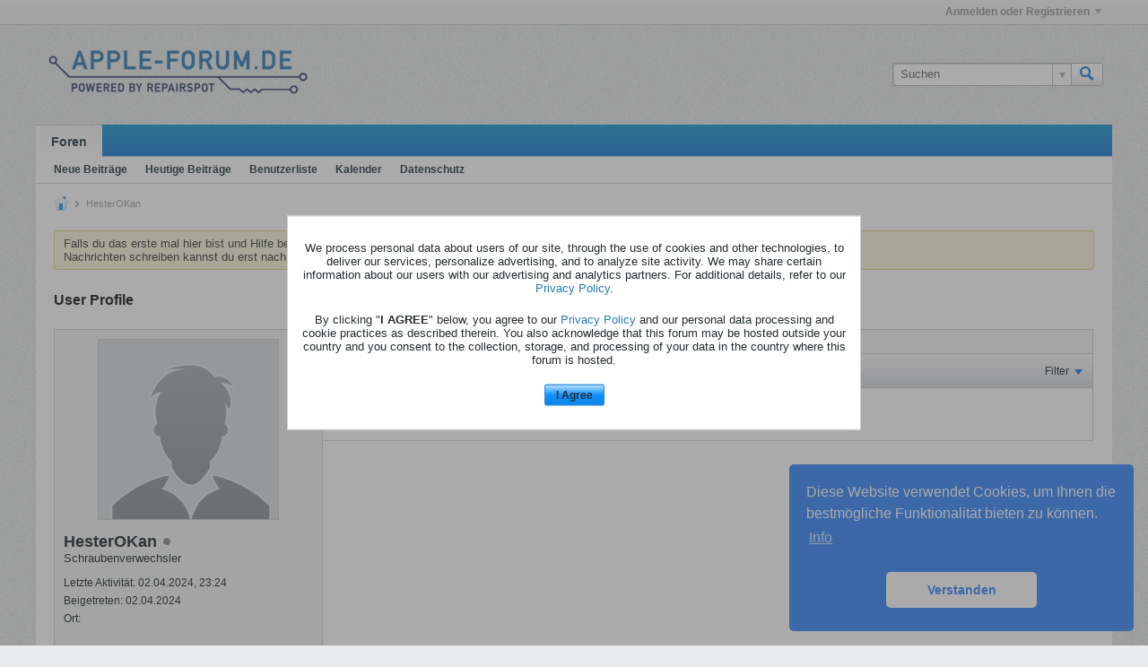

--- FILE ---
content_type: text/html; charset=utf-8
request_url: https://www.google.com/recaptcha/api2/aframe
body_size: 264
content:
<!DOCTYPE HTML><html><head><meta http-equiv="content-type" content="text/html; charset=UTF-8"></head><body><script nonce="cdxGodIQ5lOOc6w8B6-Xyw">/** Anti-fraud and anti-abuse applications only. See google.com/recaptcha */ try{var clients={'sodar':'https://pagead2.googlesyndication.com/pagead/sodar?'};window.addEventListener("message",function(a){try{if(a.source===window.parent){var b=JSON.parse(a.data);var c=clients[b['id']];if(c){var d=document.createElement('img');d.src=c+b['params']+'&rc='+(localStorage.getItem("rc::a")?sessionStorage.getItem("rc::b"):"");window.document.body.appendChild(d);sessionStorage.setItem("rc::e",parseInt(sessionStorage.getItem("rc::e")||0)+1);localStorage.setItem("rc::h",'1763303344445');}}}catch(b){}});window.parent.postMessage("_grecaptcha_ready", "*");}catch(b){}</script></body></html>

--- FILE ---
content_type: text/css;charset=UTF-8
request_url: https://apple-forum.de/css.php?styleid=38&td=ltr&sheet=css_additional.css&ts=1701867443
body_size: 198
content:
.ad-after-first-post-active .axd_first-post{border:1px solid #ccc;position:absolute;bottom:-50px;left:50%;text-align:center;margin-left:-160px;width:320px;height:40px}.conversation-content-widget .conversation-list .ad-after-first-post-active{margin-bottom:45px}.ad-after-first-post-active .b-post__body{position:static}@media(min-width:500px){.ad-after-first-post-active .axd_first-post{width:468px;height:60px}.conversation-content-widget .conversation-list .ad-after-first-post-active{margin-bottom:70px}.ad-after-first-post-active .axd_first-post{margin-left:-234px;bottom:-70px}}@media(min-width:800px){.ad-after-first-post-active .axd_first-post{width:728px;height:90px}.conversation-content-widget .conversation-list .ad-after-first-post-active{margin-bottom:100px}.ad-after-first-post-active .axd_first-post{margin-left:-364px;bottom:-100px}}

--- FILE ---
content_type: text/javascript
request_url: https://apple-forum.de/js/privacy-consent-banner.js?v=571
body_size: 1132
content:
/*
 =======================================================================*\
|| ###################################################################### ||
|| # vBulletin 5.7.1
|| # ------------------------------------------------------------------ # ||
|| # Copyright 2000-2022 MH Sub I, LLC dba vBulletin. All Rights Reserved.  # ||
|| # This file may not be redistributed in whole or significant part.   # ||
|| # ----------------- VBULLETIN IS NOT FREE SOFTWARE ----------------- # ||
|| # http://www.vbulletin.com | http://www.vbulletin.com/license.html   # ||
|| ###################################################################### ||
\*========================================================================*/
vBulletin.precache([],["privacy_consent_cookie_name","privacyurl"]);
(function(b){function f(a){b(a.target).closest(".js-privacy-consent-banner__banner").length||a.preventDefault()}function g(a){var c=Math.max(document.documentElement.clientWidth,window.innerWidth||0);h=Math.max(document.documentElement.clientHeight,window.innerHeight||0);c&&415>=c||h&&415>=h||c&&h&&650>=c&&650>=h?(a.data("restore-position-class")||b.each(["b-modal-banner__banner--top","b-modal-banner__banner--center","b-modal-banner__banner--bottom","b-modal-banner__banner--cover"],function(b,c){a.is("."+
c)&&a.data("restore-position-class",c)}),a.removeClass("b-modal-banner__banner--top b-modal-banner__banner--center b-modal-banner__banner--bottom b-modal-banner__banner--cover").addClass("b-modal-banner__banner--cover")):a.removeClass("b-modal-banner__banner--cover").addClass(a.data("restore-position-class"))}function k(){function a(a){a.stopPropagation()}var c=b(".js-privacy-consent-banner__banner"),d=b(".js-privacy-consent-banner__overlay");c.off("click",a).on("click",a);d.off("click",a).on("click",
a);g(c);c.removeClass("h-hide-imp");d.removeClass("h-hide-imp");b("html, body").addClass("b-modal-banner--disabled");try{document.addEventListener("touchmove",f,{capture:!0,passive:!1})}catch(r){}b(window).off("resize orientationchange",e).on("resize orientationchange",e)}function n(){var a=b(".js-privacy-consent-banner__banner"),c=b(".js-privacy-consent-banner__overlay");a.remove();c.remove();b("html, body").removeClass("b-modal-banner--disabled");try{document.removeEventListener("touchmove",f,{capture:!0,
passive:!1})}catch(q){}b(window).off("resize orientationchange",e)}function l(){var a=Math.round((new Date).getTime()/1E3);b.cookie(d.cookieName,"CONSENTED:"+a,{path:pageData.cookie_path,domain:pageData.cookie_domain,expires:d.cookieExpireDays});n();vBulletin.AJAX({call:"/ajax/api/user/updateGuestPrivacyConsent",data:{consent:1},success:function(){}});return!1}function p(){if(!(0<pageData.userid)&&"0"!=pageData.privacystatus){var a=vBulletin.options.get("privacy_consent_cookie_name");d.cookieName=
""!=a?a:pageData.cookie_prefix+"privacy_consent_guest";a=b.cookie(d.cookieName);if(!a||a.match(/^NOTINEU:/))a=vBulletin.options.get("privacyurl"),a&&vBulletin.getAbsoluteUrl(a)==vBulletin.getAbsoluteUrl(document.location.href)||(b(".js-privacy-consent-banner__banner .js-privacy-consent-banner__button").off("click",l).on("click",l),k())}}var d={cookieName:"",cookieExpireDays:3650},e=b.debounce(100,function(a){g(b(".js-privacy-consent-banner__banner"))});if("2"==pageData.privacystatus){k();var m=!0}else m=
!1;m||p()})(jQuery);
